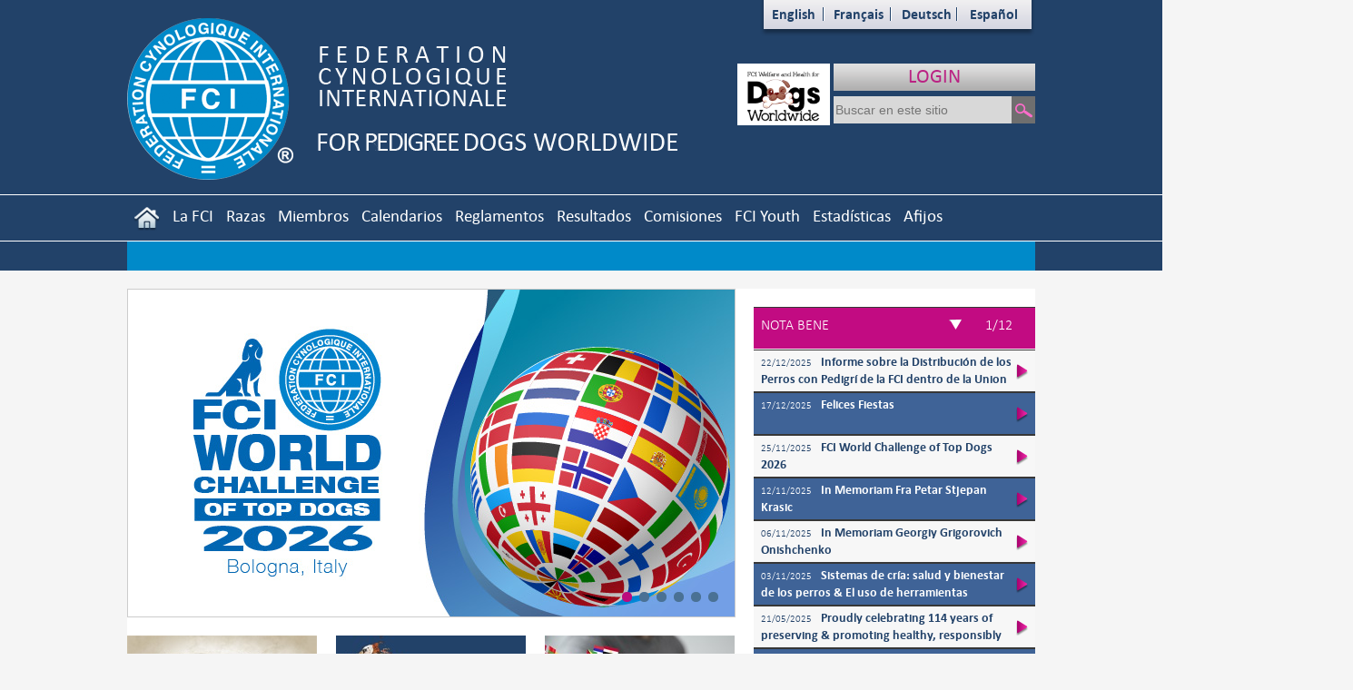

--- FILE ---
content_type: text/html; charset=utf-8
request_url: https://www.fci.be/es/?lang=de
body_size: 88052
content:


<!DOCTYPE html>

<html xmlns="http://www.w3.org/1999/xhtml">
<head><meta http-equiv="Content-Type" content="text/html; charset=utf-8" /><link href="/css/StyleSheet.min.css?ver=1.30" rel="stylesheet" /><link href="/css/font-awesome-4.7.0/css/font-awesome.min.css" rel="stylesheet" />

    <script src="/js/jquery-1.11.1.min.js"></script>
    <script src="/js/jquery.mousewheel-3.0.6.pack.js"></script>
    <link href="/css/bootstrap.min.css" rel="stylesheet" />
    <script src="/js/bootstrap.min.js"></script>
    <link href="/css/select2/css/select2.min.css" rel="stylesheet" />
    <script src="/css/select2/js/select2.full.min.js"></script>
    <title>
	Fédération Cynologique Internationale
</title>
    <script type="text/javascript" src="/js/jquery.carousel.min.js"></script>
    <script type="text/javascript">
        $(function () {
            var jCarousel = $('.box-carousel > .box-content'),
                jItems = jCarousel.find('li');
            if (jItems.length > 1) {
                jCarousel.carousel({
                    pagination: true,
                    autoSlide: true,
                    firstSlideInterval: 5000,
                    autoSlideInterval: 5000,
                    nextBtn: "",
                    prevBtn: ""
                });
            };

            //			$("div.box-content").carousel();
        });
    </script>
</head>
<body>
    <div id="fb-root"></div>
    <script>(function (d, s, id) {
            var js, fjs = d.getElementsByTagName(s)[0];
            if (d.getElementById(id)) return;
            js = d.createElement(s); js.id = id;
            js.src = "//connect.facebook.net/fr_FR/sdk.js#xfbml=1&version=v2.4";
            fjs.parentNode.insertBefore(js, fjs);
        }(document, 'script', 'facebook-jssdk'));</script>



    <div class="modal fade" id="myModal">
        <div class="modal-dialog">
            <div class="modal-content contenu" style="padding: 0px">
                <div class="modal-header">
                    <button type="button" class="close" data-dismiss="modal">
                        <span aria-hidden="true">&times;</span><span
                            class="sr-only">Close</span></button>
                    <h3 class="modal-title">
                        </h3>
                </div>
                <div class="modal-body">
                    <div class="chapeau">
                        
                    </div>
                    <div class="body">
                        
                    </div>
                </div>
                <div class="modal-footer">
                    <button type="button" class="btn btn-primary" data-dismiss="modal">
                        Cerrar</button>
                </div>
            </div>
            <!-- /.modal-content -->
        </div>
        <!-- /.modal-dialog -->
    </div>
    <!-- /.modal -->
    <form method="post" action="./?lang=de" id="form1">
<div class="aspNetHidden">
<input type="hidden" name="__EVENTTARGET" id="__EVENTTARGET" value="" />
<input type="hidden" name="__EVENTARGUMENT" id="__EVENTARGUMENT" value="" />
<input type="hidden" name="__VIEWSTATE" id="__VIEWSTATE" value="mYghtbP+oujYoE7cD+ysDoJjRhmcefBkogZprFtqa/1a6GK997JWfDcAqBfR5JminSqCnmwquFBIzyQckUDr00FJsvW6SSDq+tfW4FdttXi4Au1zSTvjOmCrR0zUayU+3ui+qN2o2nNnxti8ItnhtcOhSB9cZZwJJ5joP99+jF7EB/4djgGUo/qSY/Bj+jrewhEyJ2d/ZJnW8daq8V4sVv6KrOzzg5baeg+k0r5xNE/7n67TVcZk7FbifTyNXDKqjdBwmiC/kUIh4ZzN138n3fbjAoVTsAUyT+g6IqSNnLsqCm7E6Suwg8b0paOcv2jswXaEYb1vatTecN6W9PRXxkVWaX3SoyDqvUDZUUvLJKK/c0Pw+zxWIkCAOSH80lRRyBDG0/rduolJ9lzfDiE/[base64]/ruTHAmq1sjUXlOPpX1w/K9xI+d4aWz6cjQibLiD436wN8l+TqbrFvyaro5vQvIL1fvIkpISxxG+IK3uUhI00/8XkOfz10xBM+cSe4rk4mPtl21+RohY6tiGj1D1CfYXRszfU+pb51PjpTcrRA4PwY2YBXkySXGb/C6youXmozVk2zH99m2XdAtQWjk9bm5wuZ+G48NY7zFjaiOIANawsSN04qVOkgxmGVS0ee8pvOlzHGGgtYYS/6TaCUgPBB0B19w8EWeii8T0eOLl5/d/F7pKJH8JXyWclODlU99nefEtgZhrttoT1OUPHsDOzCA529ZRg01Q5c8xZ+Zy6LR4x+JC/lLpML7NE/ipcNJbhBMQ0awFFe21p9qkv7/X+QLr7bDEXjE9hm3BFUhAAMZdeK61esAn889FNcZvq4Z1G+2Y69ufRYLwSU+qMJQmxN+4DohqBDvu1C893Y4un0gwtSC+H/V5SYeGcih4eQGimjfP087A3MTAYQQBBcFKIvMaWt1Tr/xVlvVXeog3MVQpDrfqaqkrhrrNjHdqekSfKTIIQSJgccmMs4JUgKZBlL1vTDTl6OraD04Z53MOxuB/tkMwcORwEd9TpZ6mhCv/r5tpiW6W/Zk5bBe2Lw4yuw7394EVd7BVpCGIlaThbBhqGrngDy+2NUe44Dq1cz6aWYFEwhQiKT/ExZu4ARQMjcwxa1bRg8gVf+fK5v+E/isLlPMGsaOK0gst6/H4M8XK3C18GvDFanbB6B/icRKHhWZNAsjUZ37jTQaZkqQm2FCMXzXSCIRXwJYvhGOts2dMYX2fCg/MIyjxMenuvu0wQIc/HPWKgQvDJDRPrypsmsUYxGnxoqpqk6QJIxnFnHqyytwIv77fSk1jCDuw0de0+30jdP2a0Xuy9Z8TAHB5pCjSda62VPP//f18ROq/+W3xnErkhSVy9iULSWzSp4AfY37dIxMqc5WFz/x5m6ArIThhvw/Ur6gxFr6bv6KNrvvz6mbfmRw+5h5Noeq3q8HOF/6DF0Zso6i/A0F6g+J4M8RcsaQ/JPfsZZddzj1wzs6yFoslSS1wZVYuYOfnzzK4sesgq7EldDdS8tP1DC2WncnuaDWyIUnDRVWQkplcryeLBwzYmkEJCfsN0AZxViM8jTRaLoShyR2drJrcwNRSUDU5lHITQUztRGZrFzHVfDVw2iqwVdq8Eb4AZgtZdxMqzbVwof1xC85yZ6/es732p2CF+YyzDJZv2l3HJ7eqP1IjIQuhRx9t++ZtTFJEzLttDrg3c2d+5nTYDAlyx2WDL/97C6ek+pqYFS7PFDUZbt29ZL2kOe1utdnU+/OJCar/dV1uSO1bDsRX2m678SP3Q2om6OfWAZlBxfI1zj+by2A+hHNCjis7eFP6SR+jNNEG4Rp4bf35mVYoFYxuuK0CTEqaYLNcUFaE6ldbu/ZaLbvuFSa1v7ynYMOoAheKLFGuLdzLX8Q8YvI2Q/pvLAOc3wF/iE3bej1BIVsnULdk8SCo6D2ALvYlYlUb4AELVIFEGLr/Jf3IORmAt8ty11w9RMluW+oL8p4pAXp8+RK1XaN53ksDF/gYYqW7K3KepZqY5295t9OMdGgnSLbBt019NB1qQEi9QQ/[base64]/zTu66h1ZAzfHgOaWSJcbnR2UpT6KmO4yxCiXnFvAYnmOtZQLl+d4vZr88k5eJMFLb8KJlDApD6/PfSz6/1JghHYjoj40JhkG5zCzvUiVMJ56oa/48gEKofRHlelFfvxUkzAvZlHaeLy4rVVcK3Te0vJMDRx8g7aF2X2/[base64]/FvWOw0U7SgNI2exEpjf+mXe8yUlPBatqOi+qENlSmwqzSu4MErRHqSdKn18BcyfI3bfY8bhxWQBTtGsqxVX4j+de72EIJ/R+GofNAJH2yjsPsfpgrUEaebtw6z3ibedI+wYzgtOJURCUvkpvZuFp9puFsOrlotO74tEwCIrYmy/c7LjbPmnmbYBJXUlpRJElDT4b0k+0i/VEnVO4c68dozLHRLFG09hXWOyJkOvdB3M4BQL//DzeE7kaF7eWpC0+Ouug45w9uoKaXl7hGk70HhPYlCAiNlCUopjtZ/RKTIX4bbOMfinaeU7UQrCOXcDXwACUee8oHL8e0scEI9pDTP5YWlJ+BG1SM+NXvqs6BxeEy41Pn6CygLkqVHjDFMe2w39USLMoLAX+ANkdkiJCPl2iDiGV0UBxC72uCbvrmrsozCOAS6CcZABuXnLMrDn8MZnWI3AfInS/MMR009jI0JlV7To6tHgpGmJd65L9bOBpt9Up/KVmYaAzroxxnBLDw+/2g3dIq2mRYoJF6rY0XyRa7uNoffIWR3x0k976NBUPQ+6AIX2YH7mvKbyprKXEUrr8ejHHMcpvUW4rzK/bjj5rIj62WubDFSOqersbl3/2jfkD0kg9v7rPcJKw6msRBSE0xIToiA42D1RNonCucKSBHBM3ItNVjgUI8etDc7IlLVc2JBLj94h0N+NpyK6n9RAS6/f9YJuHprOGCLfxPG2GGqUqADhCX9okpmn2ek/p0/DUIImuhm+k1qginW1IfgT6glMpYx21GLqn0HYLEcdP466sqYe0DeTygDNF85t1NfvCIwqqAT4BKqdFuSjYT9zdz3poLXVi1QAP7bkTkp3xA0Ny/Q+eQsd+2Z0q2sVSlkgRDpQjh8n6zYEIuj+iV5XrB6bxFTlj0H8LGWdtj6g58yKWPln6cKg/XNyU5hJIYvsPHTXQfjMVxBAAOVAY18c7KXIHaXwjKDvFkCZk6hVSwNUNvYgzlUCm7AlNuPIvtnMS6EZbfXhqJX12bKgbuC7j+SN8UYfmZFFQjS4AsZ+uj8h6usJzfnKFZH7oAGuYtQvYR98PVMR398/LlfEnrN/ZryDeItL06GCB2x6EMgZKdIwmVLiQVfGou1iExsogEd82iErk2lIDeWBKQN0QiU8D2EY+fjM5aXcxuKlUOo7mIwyeYPaAA1yDlSYL2Ht9zjVoHrUTXAtjO3T/0gyvlXRVZnr0TECV2tt2+D3TIzKVusA4EFgbOirbJ15aKZ4Cc7bAK7Jlacw008ONhsQA8+RfbcBMzeguEwLXAS6Uzk92k9CdA32SDH4p7I9Y01xNqPUPqorEqSansiEGsH4OjUvHnpincD1bkhFa5y5qNuJHZLj7SgKwZTQdKhh1YZFSFrFwQHv9TqZ2FY90Q/7GJJ7/D1dpv0mdXFbeqanAP5WJizh/RZyjYIjhRCQLXeXS2WvTDQnTohK555UrImoeLYKh5SuDGmRZiN6q/abNrAeA2MH7FIoLHXsgKxWRqC2s2bveTwwa70878hAQu2qU7acGayhiez4FQMmb7Rtv66bp5lRHbRYYiWMNBcvVUNz6qz10lLCQJ5EbrNuHtPcqX4bSL9I8O1WWpLAsM0PcLw3L6BamDW+sxfL/GzSjmnEkSlPmnNg7T/nnImTHQOwO+7C/u3sVpHD0FRUrDK9PHKhsoSqSsu78ZrbBmta1g6SH3ryG5VfuOZ51x4xI5MV2YscBJjZjn+8GJLA+XqKxopu8SQTemlqwolPwueZ5SwIgM3fsG4Iyiaj2SC2U/1u4NQILbYYYk1VkLUO3OMC7eQraDsI2pSg4EKwUolWuqSwPafOqqBVVZdukHDjEzNE3HAn4UtQukZDhQhS0olrzd9EcWEjJBzUtO37OHwWXFCvXNczJbW4+qf20ZPyen/Drwoc/3Se24WCuofYlTXgRVHef4h5WaRUqU5dIxodLDTwMMUorOP9DjQKZdh2H5gMP6/bSd9HNE/WjJ/5IHUqcL38VTuW0yVEHzI6R5tAjvjudNgxnzuowIo+8L/23LRr81MvFOJMjkwZ+686QGxmvauFqMkVTRrWfeMRic7DbVfvTDRfhyo1SsawNWudklFl0JaBqphLVRZpjutm9L+Mb1DGiTyvWHtPToIbAgnr85q4GucZ/QAz99DBPOpiuTwuA0ZPmni6oJjwj0jQKOJYwIPrNs5DgKFdVZ909vHFIArYOEIB2HigXUp9NJY/rF7lE18/iNS634coBY8vAvOFkNF9/v0xcPVID4r2fJTn2k6XTBtOYdXb6Lvb6jdZSCdvOvJqlRrCryplQJIoxU6XY0MCLZFNht65XDbf0xP/cWqxRCl72EvZzSG0xATkG458z6J98I6hkSOY66qBnqhSgbwAV7avsrcbA0xJFRJRL6K1K5/OL0Czg8FLbxtQ+6bLtvM4jnaWqVj7gpKdbXxGMpqXZPgy3b12ZgdyjmnzI/jxlfOuCbhiznjcDq/vQPsGxAtPb7ROI4XTOfP9TLnJxsY5ByHiKpIwGB8dE4Q9bQglEsOtLJYEUsROFXcaSXVQzJVfBaDw2wbYYmXwdgBtVd3rZ6maUUqitRrBgdbExE/n8q6TNnacx9NSJnMj/S+EsG4xuJLNH2wnIYIhXi3Ygng4D60P+6XTEaydNU4iHT6J/GYQaQS41a6K8TGagHjlOJEKz2bAnOP3obunOe8E+2Jk17V5t0CGIRyTDig7KnsqVD4uxw2rzdW8RddfZ9S61RZ/WRqm0Hg3XGKrFuM9hDA1qYbl3IItMZ+6sz/TJAk6Iw3jjS3liQVCZSqHHOH8PByArdhyMMbgCxlBkMmGR1wk3rODzrRm7mifp+yJEiEBsbDcoZO5NgcsG9qZHFBLJsDx79PAOPAY5YnXgLT8OSn27RAnP8mf99wuM0GMtbzKdEhOxtY3Ds5nV1/KFBulQ8pX3y8Du8x4vOIAT4v+vIlm78HDNCF7x2BInhMqGCPGIYQQRlE3QFvBg6ZU0p5RV3ySIYONUuJUaEHM4Y9+BWXQ2KGeLdFkJ74Zz3fvc09EARGJSizpZwVqd4I7YOoKtKQ8wACOuOrUhVC1CZupyJ8Qgfp7VRotKvdKrjd30MbF/386uNeDu5Cd7IQCNEVyBRIugbm1Ovo2msGk7pfKXg4GCRo02iZr/mjDCmecv73JyBSiJkCpMoBd8qWntU3UEcYH3uH7foT+MnFL3WUWmdB8eA12ibQfub5CI5jwNwBu3sJwGb088x9Dtxdc3QU91ovFo6LRSrsYDRG855MxDJe2EmRs+lePcSvmWzo5GHzVcOkfaFa8w+jl0U3NrGt/JfSJZmXu7jdoL5z+yy13CNOrlLYGfTPwZQVk9zzd5VdeboZdU4jjdJQ3JTKeNpQQcjAGtje7aHpzjkiGpy+q3D9AymQ2ULwErEA75XKDsmqJmqSb6/zl/ISNpYC51pGTy/rriYwUrFY7d0esUSQu8kmavumJadcbem49Oc7P+Q7dDy9SxWDRFEUfi5mkVtlz+Rk11fuepw6+1Iz5dcMbGMJZDzhxVr3MUtWw7/Fgl0DBjQZtzfAh/TwWMJ5wf0a3lKRvBIxOHRGUFlNyEArNZ3ZxfydvTyS/rul8O04a3o9K9/njOwFwb1BYviyk5TlJEDURgatjouOmUdEHJ/Poeb4eSrSVAbLDc0O8lZxfN0RB++pVC9geCilVjHKRVD6NWn7oRiST3qsiKXoizHGXbrrhAQjyx7qGR25pZ/B2fTEDNnWr7yooOK+b/u38zl1fQ/trdjabdEyUd2hQ25g33++KkvN4vDZBvVi2inaWGTEwkWAKrw8xhTMsTYaluFk7unBT/[base64]/jZHr9qcUcdPpMQsp8pb0d0aaMbo400Itn2oKvDTKZMuyOiiROrzFaK6VtDqqW8uzrt5Qx0ktxUxSmB3fKDjbpPGzfuG08Tpg2ij5N/kuEXsTz7bdBh2Na/hw/u99U/OuL301XVeb0P52/C8Gms++vRwgF1eqOGkeVF0bibNtF2SY/pcmGewsg4faOCAlhLKkuRSI7MGE4WPQU3G3uPIO7/wINz5f+yBIYfEWCVIqGmEOwUgVP5Gf5/h0g9xiczDnzU5dQ3ttbTZyrYJ/ISdlS6xqw+KYTiuZAQLZiXAIP8CO3IFcqFL+NkC8vxGoVqHDi92U43WJrf4XJv8LXrFvLPbzNQxo2Oe1lPLebRhO8rveYn6ScjGEaQoNzwwXZVb7FcsPN8SZaVndzJT1RQFI032Y52bsRblhwGf4BrHjHU22aEJ6HkBju4oO6yyc/wrq2GjrCA7pxsgIPiaxRh4AD9AinFTdcwVPd761XCpU2YbcbUm2hL7kytCrFc4v14P8WKuyH0B3qkLVhA7YvjmhWhXeRPf0IntoEysybLXodH/PwhOZJdMC1UHoRoMZfG82plDKseKrEp0CwKXbNVAAtds+AoKqGl5Duc89TTQx2SalX20yaovDoL8yiIhFRuI0SBp8bWMfxw/qPb1nvHi9e3GRBd0+LsQMxgttkJhbB6ALEKD7GtlEjne38INrvv1S4JipxK75OMP7yxmj7XWlVJ5fb4LD2ZL7ZNuR3kqrsA297Mn5oBE9MB4GHcHf37JYwKtHyDV0w9ijpOS8UhPC58wZudkxmGtsNxEFvHEKayfvtcl91wotIVZsHWrqrBju8oh84/QguaUmrRlu8L2RxGzmbdSQLWQ7NZ+qVsQIF1l5pmWtIN90kn/oESmdMxBa38dlJVqk3e59XTQFMENW3Tmj7jo54BBMeXkBzQqEVhyg1qhKW7Rg7br+d4HHBh4mKToCSvs/HfhhIrJjrfmbpQjKeSGgci32VlEah118RdViu1AA5D69Sb4gFMzL85e+/5FzqxIRhdTUtimf85rNu8MmVYr6GU/sBbw24ntqddO0ITsqyDpYwls1ld8dyBz0gPLVGR/l1vQXRBqqM8Fc5gSoFYQZygXZdXDau+FsWlPff52tS7/+4XwxtdwCWORY6gCWTHssZNUtPnoT35iIJYSrssYJBBTq3uKnYkRXz6ubELVTYdG8Ljj5TtXF+hr9o1ZicHmiXFEiy2nYrWRzVy8ateOnomvlhuhAEhnNgeC7cQvSyBowUjb9U7DKdRfVC4KT2TDJ+VP+TbvsWBmUww2N3Shi1xpHaHFkUfq1ltVY+HeDPuZ/BNYoJJbCjMvcNko18vj/R4BALUd+W2cEAh5h5UQ1hBewJv8owRp/gy9tbVMESzF21I/k3NiiNRVlT7O1tXgdZutQ0GzzPZSvVu3VsrLt1XsSdJ7RULrRx6mJaSM16LWupZbaqN7nVDE9la8ME1D4xRrwCLKHtoezXqI9uDAvIG//b5XQA1MhDoXevg/w6WmtfvMUjwcRG/x9/WM8KdDUree3fvV2FJOmxfkh2r638H33sEEjAexwZC4wF9kF7rZ53iDOnwifotcBSphgpOAC+c64tKm7xZ6Qo9q8inPhWRyo8F6gXMjUOKzc9SioC/jE6NlgcLjgckvADwXf6SWZHVJohJQxYvlo+33bG91LpanycOrvoeKQ4ik4FbGyCOx+nY2MN9W6QZDYBIko+hB16PS5Ri4XJku/RmJ7izUgLNFPImHH/A2hDhwBjAc+9lYoIAUvZbCgZlFcNLwr7dtARHXynFWb3+qoJGRBc4CJ0T5K+kWGpiAqq+vn5OsuL1vlfuquQr5rsAqxcAZQAAuoenkYLzMdhPX3e/mkf6LlXutwOjUZyBUh+waCAN/+aTmrDEjkTcWznFzHoRg2cGgtV8UQNDOf9TImUY5ZZwMhVxIwTkgTGsHaEcZfO8zED2yM6jkYhdYY9XNcIGjzMq1powjDsw2jhMv6sDsfQv3jBBDfG1hYQNvAECxuwdYlNmx3GvBOVXt3lSBMLIKLZkpubDeWL8a86Js7Fi02eBrwjcsM2uZqGaEdRG/u/irneyWELgdbVXHxuDNjcnGNIZ9BCnZMuTeshuZZykATfV7w/RZArM/62XKRJ+ZhbKnos6OBMi5xwBtm+ka4MiLp8VNs2xpfrOG4WAu9AbYHHORLWvNmeJ9nUOJDkJhvLjHekYbn2g/nLouTujrf1+hyXqZuyMeoK8059Xsp0G/bSTk5SdtrfE90nFwh+JPLpnmYDCo7cccZe1WPfjewTI3HUHNNY0FVUzJ3WtNG2howmEW4drruaPdGqn/sJGXkijYZ/WLioStCU81K1ZKDGkFVTo3Ipg6eYO701a8rVuFxQ46C0xwa9a7Pakt8xX92Or31iWLuSJqwfVtO3/3oEHm+R4We1GgfRCTdk2uUE1TeMc1BkkEtxa3cyAmAOJMLVvyZfVJrjWwLmvWyG3HFlxCBDMJuha790t4cbKll8yOne9nQEW/Q98u/ttPE/za+Gqg1AfX2PTMRaEmK4LGoXmpFueVBVtyI7g8AagZv9n12h1O/ANNveyTl7rJ3XwM8PlfEe5qhc8ng2nYAAv6iEFz8ICLlrjXwae1frh6ZcSePJn4dYti3ES/sQmvFuDW3YCq9cxZIhxhVUimVx23S2oBmwudItr6TFC1RU3PgTcYXIShKTZ3HiM6RV7xgQAaTYhv2uSQhqSDFuUUgKxwyC0TgKIKQD8ilL//dqaCFJaqqZa4W/UbSFO2TqVbqGA129MyOnrsE8PbpCnyKjEV1jdY6fuLmv7//f3m62zMpuIKS3hxMfvqWKBK9Q+ZOgUzmYZz6cvgHq8PYYo9/stT8vy2jMoiRSAh9NcBcT/C3RKW7yn3RcQwcVbsJ03QxTuCWNwAcPUoAsK9QW66ZRuTUWNC1cqPMljX68znsS9jlmoLYVwmXlDK0KZ787fGRT9oFa/3QaUcrZMfi0NWzZUh3ohnCb07yQEWfNSPnAr1BSFv0vh7iw8vBu97SidB4nXBPBOMHuJKAso6a0ylljkUOjNR8Y/7dLyjkwFC+SY+VrP7qSJZg2aKUQb+j8wxaKrtcRkHxbhrl1SVEjHU2CowbCadSENWJ4ZnxtRuChZQH+jBmHXdWhuU3+jrTi7ZrObIHVKiz09JbF4TmW6pHuXL92/+1ekr7cA6jOnegPMUQUdgvf3Tdyll6IS5SS1WEfAb/[base64]/3BTUNBUnwvD6cw2nnO42NI1n5R0+MqDYVcTAl2VG6MdgbmzUvSEon7RJi+iBFeQ5ox0PiaagOZMDGf+a/JMq6q61qP1ja+RnZyKeQhA742PTlog9f6pEfxCeM3uz822RGWUteFEhKtF9LowQpoN6Zx1euuT/P8KyB8QJ+n+A6IEzPqUp2GeKj6tLdRbtgQu/9G//YsWX4jWmnY3qiFwjtY26mYWyI27JK0cxZ1sh0IZIVp4QZozqdpRgh1BvJuqSNhrqXVIiG9pB3//Dhbxk2FgZz8KZ0N1qWgSSonVNh8EDUUuIIQhpeKeXRmqpEcuiTiUZG6ze2CcOOzKtfinh3ZkK5Jz+8Y5n96NU2f4BJExucrXCN7egJwD6xSC/CnxOdlZ9TVJ/1ILF+RHoM6BDk58fpNtaOM0XU5A8egngDUaFAWnlFYxRcgPqRvKGyVWo/n9BlC0HN6L63rrFqryO8Wf/dcdw2f0rF8UE58SJf32Lj/Q8kDOSxjoEj/mi7ZlppdB9S/i5IvwUkpw71Wz1ov4bZoGQ5ReR+6AyOMfCYSQTAPRTD0GLUNvgnRX/6u6sIqpEyIdAamU1Rs9QOudmCp2lvNaHVgI5TOzvFfkCn8os+PZP0A/7ubjABzfJME2XHoOUIdx1uK72lxLBypSxoaTY6EADKiy5m6AikIu5KCJl7ASgInDL8ysr7sV9Vv40QiQQQ+NhNmFEF143ZwiT4ToSCb3HPJlUY466nD0U+qkhaQ1O7pdNZZhxK17HarboX3Bp6ZamsCNAwGhx+8X/438+YCph8ZEeF+o4vTeDIS+VA0UAGInbKAV5MTAq2le7K08Op2aSy3X11fnXXZgHR5alVMJtqzVM22eZnQsS6xjgAC31kU6bwjgMyc4o2/dnnisgKydYCQezLL6zhHY5/mEW4YmsZ2nRNZ4jeSUebD+ifeeGMJhxJls8D/rNDmgrdt0seT+A6Agci1pU9v/nxD+HQvtnzlLFNhchCk6no+B8BVLa9BG4dOVB6xBB2/82PNTP1SpGhpDsJadBGBYSXRW604JyxrcosIQGuFQT6LFUTFDk+IaTXE7dYbCbO7QkgVGxrVpIwj0fbBpLFh9rJlOWF9o7qNIL3bxreWK3qw3+uGjKfF0ZRrJJCJ6YnDa7PDpWAy9Ff5//QUykSLMXh/sAgXdYJg0Ct09dJ3jEqYkQ6uuwqUxizFhOpgMIR1RTupbe6KkVvTKFydKrOjp1bOrmu2lTO5uHVV4C6heW8ZEy/6Bdhfk6XI2CW2dRApv7VllpixaCdkpvOUub5sRXfZtV55R8mUTSxon3Z39hm+66gDxi0xar8m6e+7Qx8ACgc/CD3WETkgdQitV+OuSFtkDEENek9SZQNhAmM7y6DxuOi/j0/lNRt8HAiJasGax3XygtRIjgaMZVIhOnvxuMrPYPs0NDY3H35l0zicLPUeYpEkzpJMpjaFmwrV/AtvtlN/LjQ26wZjt+w9dN0RPzJkD+NFnRidam81CM5hCI+BLuYiv8Bi14XkvikEK9Oen506xdgsrQ6W1kMFvvqDMu57rsGyJi1Q5AHbGqH34/fI2eMkGbxhMxUIconHVHX9UwSd/YIL55/A4QGxZ+fiWSsuiRTLVKmUxlEf4m9CgPIfit83ej+4/smDQpR18fmRcSNO9ZBSo8/Zxz0TuqvolgIJ5UuMIeMq0Xyv2czCw/[base64]/zcYQXS7WjZyrkVvWT5kjo0LDqP4r35VU6uzZylN/0oK3U0dVZ5hpE4Nf56+bZllYRN6UJn7fE/yvUulbTjXwEr4RSTaGuR6Z5PYwQ8jK6KLwXGgsjt54o3xFMQhKraxCEAnGGZCBtRQ12GHVLkUkKFqDeziVVZXqVrJEOSk2jLJMt79gxU5qfk5AtW67miQiH40SpWPrKWMrXhv2WUtGexupYIZIcTY2hljlF+jAk/XOlZsrwp/Jfhs5+SSHeqGtNqCXVYIJhyX8Zq2MpEhvakgbYRjJTpVu9XQ2bR8M3rNd7dOUlJTtTgXnMw8RmBhfYgAXXVYmQarGc7jvRNQogFFHkTbBIKJIsPWZIql4FIVey/[base64]/FkRZ3X/0cY3XePOJBz9r205u9ZkvO+i57tldINyaARFLq1ncbwkm2uLBNrLe3IidlCXy4WPD1T396++DgWNo13k/c73YJtgK4wZUEFShCZO4QfOU7msIN5oqiNGz//GeJdEuK557ofvSjIA/PVQh+eeiGakARE8AiSSK/[base64]/SfzoVWvyP17HTKHwZ0OOlYAo/W1GFBwpmlT1pfhUhqArKmxwLxBcxv5bd9E+AKLxRTGsbQjoPVkCiqAG70kBc8NaSBZ8Nv/Eae25tvxWVItuOQoZHVivo0O+yKbMMISruHVzCYUAqMq9jPsxuDWn805pCipFbKpeI3dowtK7sVI1Y9Iq2mPPgO63ehwi2NYq0Y4yq6NwNe7KKd4/JpRGuxAjCAI6/K7PSrYAmhRxhkePUEjtGwcvpfrDsMWhyxtIDaow0qwq6abjqzeRsiooOq2ab/skvAC29nqAaOkSXOcODjq8JKiG2AngmHzovI4Sc2xBL8WkmK/HER9i0jeUD4CBCJGhOB/mTmST1mcEDm3DeVPyJzM/5W9RQuL/1v0bZeq3FiGq1pf1g6Os22iadnat1Qd2clVPf71Pio+0wUmORMNxlTcYUxLwWoGFOwP2e7/S4jscNRXlbQo47HsPUr1KVGOmfXkDoGxlCXfNSNXeDzetZm/gVL7WmJ6nea/YfEf4wLGuU9UXkEu2QbsaEV1F4HVP0o2qPM8F21NssnUGfRgrw2+r95xcGxKFI0wKjlHj5ECphvEjn8bw5uWzkS16MXUEThU5FOR0jeKuoRMY6meWLw+3ExgR9AAfK2vafnKBIsNpevGxG2m7YITRR1Z1DLuQoYFdjjU6cVbWZskfHsjjaosEHo/[base64]/KkQbwdKgTVzIPTVXDkf7+MVElvnjyvOae+pEdQSNsa8tYWbe1PSaLA10vnZdXJPC+ultI1naDdfalH6rVsjQNSgbXOM8FN2Ce6vBudhv/+mZ1xwtuAQwChQCrol0984KyHetyjDEw9OeaeBF1Td02i5z/PtPgRbd9H2/+WIr50xa72fuyaIhhQpDEHC7e/HZXOdLQsY+5THsQ6RyhPgAuCFaMTRNwQDUf2muJ1GH6IBbhPZ4p7h7l7Ih8nNtyhx3Ip5aK6YuESaOzsrrtitaOfouxrBg9AJaIM2plGaNFRbiRxC9vCMui/0ZyZuy8B+snWPrei/1DIBevRPJFMb8XFdOcfnkJoKi7s89mKZREC35pktzTB6OXrwMfZBrzSa1CDLg22JyAcJCxZY+DH3VDsBvfoS8sVZRSZIahxVloekqTL3gI/N7iwYtBZ5brEGKWyYHHsg21zpkFB+UlTWb2ILktum18qUxm/O1v84l4wAmNryym8L+lY/Vu4h3ABSFQE+wZ2I6OQGggzSP5gS+R6DyVyPyWMr+9j+Jju8T7BP2OVfKgiIPaKPYZBd+TZL0ywlXAo4zhWiZb26/Ere0tBgbaythL65ozoBi/Y3YeOYd8W+B90ZBpoFg4M1LPj/dSoe50Z0H0n8vh+uViu/5Ao3wWdHuqfGfBYL0ne80t8Y0NCX/[base64]/3ZPs9x2vKHFaDiIYghyEmUwQ/R8EnZp9EOHY9aBu0TGh1v7HIwQviA9EFtE+ffGz9hJ8/A109pE1wS8az493GDW7LIXV6OcyoTftkCQmFFC1SE4pLZ/NRgvGt39YqYTRv5Dx4ZpCPXMdSvnI8EwjfgTtY2v3Rc52ZzwwtsZZpA+GOfyQoW8dJlavHV3SWB7fNllo7AR/JUr6z9uKyAJC/B+RIDJW8AKijF1g/[base64]/0t/WAiNzAR2Shvq06iA2ZmeFBc+iLdsLK5B8nPRT9Vh/z9zXJBGDXHnHLv6f4TvasUZQIR4dpKfe4BwVt1CtRIKvQvG7V/b+UGc2AbjDl0B7mh9uPucq9EqYGLQLZzsK9EyMD8EmvXhRMfxsREGcm/uiU1zQPOsqAVffAUiOQqhZeW0I6qbJskSZOT/cTGbl6KAzswMUA7mAmrf7/kNbAwaR2ShEid9yvPDEQU5n1Y+kEEj/V9cTBXeSzZJDlslrC+2Hi5WZb3KyLfxYivyzjE8RroLZwJdf2hADdovYBqSsNzOJ7PrqKYFWthIygDoUGk/cDfOkYgsLTr" />
</div>

<script type="text/javascript">
//<![CDATA[
var theForm = document.forms['form1'];
if (!theForm) {
    theForm = document.form1;
}
function __doPostBack(eventTarget, eventArgument) {
    if (!theForm.onsubmit || (theForm.onsubmit() != false)) {
        theForm.__EVENTTARGET.value = eventTarget;
        theForm.__EVENTARGUMENT.value = eventArgument;
        theForm.submit();
    }
}
//]]>
</script>


<script src="/WebResource.axd?d=pynGkmcFUV13He1Qd6_TZKiXCFsOMUqRUimY5wsQPAi4G7oKCdul-zWhMTbYTIyshyCssNJgNVCswK8qSp8enw2&amp;t=638393294620000000" type="text/javascript"></script>


<script src="/ScriptResource.axd?d=yeSNAJTOPtPimTGCAo3LlVnwO9RefQhOp_9iiFv4s1-azYhOGdqRgbPM9lXgVpfILHJ_YZvppTC_Cehv1ClcWtnDBkp5Crjs8g5himpm8izDwpEcwxgk3tTfO2BSvTAv0&amp;t=51e37521" type="text/javascript"></script>
<script type="text/javascript">
//<![CDATA[
if (typeof(Sys) === 'undefined') throw new Error('ASP.NET Ajax client-side framework failed to load.');
//]]>
</script>

<script src="/ScriptResource.axd?d=DT3YJR8QaqV61-teuz0hgrANEIqg--FAbpPW7mHdjEdEKFb2yd9G1NsxC1GYszJu9ingYkjPjyKfDfVPfHgVkqa8tOm9jjtArdUWNb0WGPnHP9OMrq4SccYomOHH_XOwfuO6fVVpMnmggH_bksQ9fA2&amp;t=51e37521" type="text/javascript"></script>
<div class="aspNetHidden">

	<input type="hidden" name="__VIEWSTATEGENERATOR" id="__VIEWSTATEGENERATOR" value="CA0B0334" />
	<input type="hidden" name="__EVENTVALIDATION" id="__EVENTVALIDATION" value="tb926HSRf0foKRD74ZtME7Ry+S1l9+QVIwTuoZdEeTU6lm+SiwRbHKW8q5ILL9RX9W7Rg1ca94+0CoDwFkx19gHanxK3YfJXwTvBiBK8o9k9l5lA6TG9HuJVckxKqHFmz0I1uHvf2vi7YFnO3Q7Eya0lD4Z7DZw7HlZ63fZLmuIRkVpClXGh8t0FWbvxjAoX" />
</div>
        <div id="page">

            <div class="top">

                <div class="center">
                    <div class="logo">
                        <a id="LogoHyperLink" href="/es/"><img id="Image1" src="../Medias/Site/logo.png" /></a>
                    </div>
                    <div class="langue">
                        <ul>
                            <li>
                                <a id="ENHyperLink" href="/en/?lang=de">English</a></li>
                            <li>
                                <a id="FRHyperLink" href="/fr/?lang=de">Français</a></li>
                            <li>
                                <a id="DEHyperLink" href="/de/?lang=de">Deutsch</a></li>
                            <li>
                                <a id="ESHyperLink" href="/es/?lang=de">Español</a></li>
                        </ul>
                    </div>
                    <div class="ncoaccess">
                        <a id="NCOHyperLink" href="/es/nco/">LOGIN</a>

                    </div>
					<div class="welfare"><a href="https://www.petdoginfo.com" target=_blank> <img id="welfare" width="102px" height="68px" src="/Medias/Site/fci-welfare-logo-white-150.png"></a></div>
                    
                    <div class="facebook">
                        <div class="fb-page" data-href="https://www.facebook.com/fci4pedigreedogs"
                            data-small-header="true" data-adapt-container-width="false" data-hide-cover="false"
                            data-show-facepile="false" data-show-posts="false">
                            <div class="fb-xfbml-parse-ignore">
                                <blockquote cite="https://www.facebook.com/fci4pedigreedogs">
                                    <a
                                        href="https://www.facebook.com/fci4pedigreedogs">FCI - Federation
										Cynologique Internationale</a>
                                </blockquote>
                            </div>
                        </div>
                    </div>
                    <div class="search">
                        <div id="Panel1" onkeypress="javascript:return WebForm_FireDefaultButton(event, &#39;SearchImageButton&#39;)">
	
                            <input name="ctl00$SearchTextBox" type="text" id="SearchTextBox" placeholder="Buscar en este sitio" />
                            <input type="image" name="ctl00$SearchImageButton" id="SearchImageButton" src="../Medias/Site/search.png" />
                        
</div>
                    </div>
                    <div class="menu">
                        <ul>
                            <li>
                                <a id="AccueilHyperLink" href="/es/"><img src="/Medias/Site/home.png" /></a>
                            </li>
                            <li>
                                <a id="LaFciHyperLink" href="/es/Presentacion-de-nuestra-organizacion-4.html">La FCI</a>
                                <div class="panel lafci">
                                    
                                            <table>
                                        
                                            <tr>
                                                <td>
                                                    <a id="LaFciRepeater_HyperLink14_0" href="/es/Presentacion-de-nuestra-organizacion-4.html">Presentación </a>
                                                </td>
                                            </tr>
                                        
                                            <tr>
                                                <td>
                                                    <a id="LaFciRepeater_HyperLink14_1" href="/es/Estructura-de-la-FCI-2.html">Estructura</a>
                                                </td>
                                            </tr>
                                        
                                            <tr>
                                                <td>
                                                    <a id="LaFciRepeater_HyperLink14_2" href="/es/Historia-de-la-FCI-1.html">Historia</a>
                                                </td>
                                            </tr>
                                        
                                            <tr>
                                                <td>
                                                    <a id="LaFciRepeater_HyperLink14_3" href="/es/Actividades-principales-del-Secretaria-de-la-FCI-3.html">Actividades  </a>
                                                </td>
                                            </tr>
                                        
                                            <tr>
                                                <td>
                                                    <a id="LaFciRepeater_HyperLink14_4" href="/es/Comite-General-de-la-FCI-6868.html">Comité General</a>
                                                </td>
                                            </tr>
                                        
                                            <tr>
                                                <td>
                                                    <a id="LaFciRepeater_HyperLink14_5" href="/es/Presidente-y-Miembros-de-Honor-de-la-FCI-56.html">Miembros de Honor</a>
                                                </td>
                                            </tr>
                                        
                                            <tr>
                                                <td>
                                                    <a id="LaFciRepeater_HyperLink14_6" href="/es/FCI-Standards-Commission-6872.html">Standards Commission</a>
                                                </td>
                                            </tr>
                                        
                                            <tr>
                                                <td>
                                                    <a id="LaFciRepeater_HyperLink14_7" href="/es/FCI-Scientific-Commission-6873.html">Scientific Commission</a>
                                                </td>
                                            </tr>
                                        </table>
                                    <div class="picture"></div>
                                </div>
                            </li>
                            <li>
                                <a id="NomenclatureHyperLink" href="/es/Nomenclature/">Razas</a>
                                <div class="panel nomenclature">
                                    <table>
                                        <tr>
                                            <td>
                                                <a id="HyperLink1" href="../Nomenclature/races.aspx">Buscar una raza</a>
                                            </td>
                                        </tr>
                                        <tr>
                                            <td>
                                                <a id="HyperLink3" href="../Nomenclature/Default.aspx">Razas reconocidas a título definitivo</a>
                                            </td>
                                        </tr>

                                        <tr>
                                            <td>
                                                <a id="HyperLink6" href="../nomenclature/provisoire.aspx">Razas reconocidas a título provisional</a>
                                            </td>
                                        </tr>
                                        <tr>
                                            <td>
                                                <a id="HyperLink8" href="../nomenclature/varietes.aspx">Razas, variedades y otorgamiento del CACIB</a>
                                            </td>
                                        </tr>
                                        <tr>
                                            <td>
                                                <a id="HyperLink81" href="../nomenclature/docs/SCI-REG-CRO-RAC-VAR.pdf">Razas, variedades y cruzamientos</a>
                                            </td>
                                        </tr>
                                        <tr>
                                            <td>
                                                <a id="HyperLink10" href="../nomenclature/docs/STD-LIS-CTR-RNS.pdf">Razas no sometidas a una prueba de trabajo y clase Trabajo</a>
                                            </td>
                                        </tr>
                                        <tr>
                                            <td>
                                                <a id="HyperLink2" href="../Nomenclature/Education.aspx">Formación específica por raza</a>
                                            </td>
                                        </tr>
                                        <tr>
                                            <td>
                                                <a id="HyperLink66" href="../nomenclature/docs/JUG-BSI-en.pdf">Breed Specific Instructions (BSI) regarding exaggerations in pedigree dogs</a>
                                            </td>
                                        </tr>
                                        <tr>
                                            <td>
                                                <a id="HyperLink15" href="/Medias/STD-ANA-es-.jpg">Rasgos anatómicos</a>
                                            </td>
                                        </tr>
                                        <tr>
                                            <td>
                                                <a id="HyperLink7" href="../nomenclature/publication.aspx">Estándares publicados en los últimos 6 meses</a>
                                            </td>
                                        </tr>
                                    </table>
                                    <div class="picture"></div>
                                </div>
                            </li>
                            <li>
                                <a id="MembresHyperLink" href="/es/members/">Miembros</a>
                            </li>
                            <li>
                                <a id="CalendriersHyperLink" href="/es/schedules/">Calendarios</a>
                                <div class="panel calendrier">
                                    <table>
                                        <tr>
                                            <td>
                                                <a id="HyperLink4" href="../schedules/default.aspx">Exposiciones</a>
                                            </td>
                                        </tr>
                                        <tr>
                                            <td>
                                                <a id="HyperLink5" href="../schedules/championships.aspx">Campeonatos</a>
                                            </td>
                                        </tr>

                                        <tr>
                                            <td>
                                                <a id="HyperLink9" href="../schedules/CACIL.aspx">Carreras & Cacerías</a>
                                            </td>
                                        </tr>
                                    </table>
                                    <div class="picture"></div>
                                </div>
                            </li>
                            <li>
                                <a id="ReglementsHyperLink" href="/es/Estatutos-de-la-FCI-39.html">Reglamentos</a>
                                <div class="panel reglements">
                                    
                                            <table>
                                        
                                            <tr>
                                                <td>
                                                    <a id="ReglementsRepeater_HyperLink14_0" href="/es/Estatutos-de-la-FCI-39.html">Estatutos</a>
                                                </td>
                                            </tr>
                                        
                                            <tr>
                                                <td>
                                                    <a id="ReglementsRepeater_HyperLink14_1" href="/es/Reglamento-interno-de-la-FCI-4774.html">Reglamento interno</a>
                                                </td>
                                            </tr>
                                        
                                            <tr>
                                                <td>
                                                    <a id="ReglementsRepeater_HyperLink14_2" href="/es/Campeonato-internacional-de-la-FCI-41.html">Campeonato internacional</a>
                                                </td>
                                            </tr>
                                        
                                            <tr>
                                                <td>
                                                    <a id="ReglementsRepeater_HyperLink14_3" href="/es/Cria-42.html">Cría</a>
                                                </td>
                                            </tr>
                                        
                                            <tr>
                                                <td>
                                                    <a id="ReglementsRepeater_HyperLink14_4" href="/es/Exposiciones-43.html">Exposiciones</a>
                                                </td>
                                            </tr>
                                        
                                            <tr>
                                                <td>
                                                    <a id="ReglementsRepeater_HyperLink14_5" href="/es/Dopaje-84.html">Dopaje</a>
                                                </td>
                                            </tr>
                                        
                                            <tr>
                                                <td>
                                                    <a id="ReglementsRepeater_HyperLink14_6" href="/es/Jueces-de-exposiciones-44.html">Jueces de exposiciones</a>
                                                </td>
                                            </tr>
                                        
                                            <tr>
                                                <td>
                                                    <a id="ReglementsRepeater_HyperLink14_7" href="/es/Junior-Handling-105.html">Junior Handling</a>
                                                </td>
                                            </tr>
                                        
                                            <tr>
                                                <td>
                                                    <a id="ReglementsRepeater_HyperLink14_8" href="/es/Agility-45.html">Agility</a>
                                                </td>
                                            </tr>
                                        
                                            <tr>
                                                <td>
                                                    <a id="ReglementsRepeater_HyperLink14_9" href="/es/Obedience-46.html">Obedience</a>
                                                </td>
                                            </tr>
                                        
                                            <tr>
                                                <td>
                                                    <a id="ReglementsRepeater_HyperLink14_10" href="/es/Perros-de-Utilidad-58.html">Perros de Utilidad</a>
                                                </td>
                                            </tr>
                                        
                                            <tr>
                                                <td>
                                                    <a id="ReglementsRepeater_HyperLink14_11" href="/es/Mondioring-3500.html">Mondioring</a>
                                                </td>
                                            </tr>
                                        
                                            <tr>
                                                <td>
                                                    <a id="ReglementsRepeater_HyperLink14_12" href="/es/Perros-de-Rescate-59.html">Perros de Rescate</a>
                                                </td>
                                            </tr>
                                        
                                            <tr>
                                                <td>
                                                    <a id="ReglementsRepeater_HyperLink14_13" href="/es/Perros-de-Rebano-60.html">Perros de Rebaño</a>
                                                </td>
                                            </tr>
                                        
                                            <tr>
                                                <td>
                                                    <a id="ReglementsRepeater_HyperLink14_14" href="/es/Perros-de-Madriguera-61.html">Perros de Madriguera</a>
                                                </td>
                                            </tr>
                                        
                                            <tr>
                                                <td>
                                                    <a id="ReglementsRepeater_HyperLink14_15" href="/es/Perros-de-Trineo-63.html">Perros de Trineo</a>
                                                </td>
                                            </tr>
                                        
                                            <tr>
                                                <td>
                                                    <a id="ReglementsRepeater_HyperLink14_16" href="/es/Sabuesos-del-6-Grupo-64.html">Sabuesos</a>
                                                </td>
                                            </tr>
                                        
                                            <tr>
                                                <td>
                                                    <a id="ReglementsRepeater_HyperLink14_17" href="/es/Perros-de-Muestra-Continentales-65.html">Muestra Continentales</a>
                                                </td>
                                            </tr>
                                        
                                            <tr>
                                                <td>
                                                    <a id="ReglementsRepeater_HyperLink14_18" href="/es/Perros-de-Muestra-Britanicos-66.html">Muestra Británicos</a>
                                                </td>
                                            </tr>
                                        
                                            <tr>
                                                <td>
                                                    <a id="ReglementsRepeater_HyperLink14_19" href="/es/Perros-Cobradores-67.html">Cobradores</a>
                                                </td>
                                            </tr>
                                        
                                            <tr>
                                                <td>
                                                    <a id="ReglementsRepeater_HyperLink14_20" href="/es/Spaniels-68.html">Spaniels</a>
                                                </td>
                                            </tr>
                                        
                                            <tr>
                                                <td>
                                                    <a id="ReglementsRepeater_HyperLink14_21" href="/es/Carreras-coursing-de-Galgos-69.html">Galgos</a>
                                                </td>
                                            </tr>
                                        
                                            <tr>
                                                <td>
                                                    <a id="ReglementsRepeater_HyperLink14_22" href="/es/Flyball-70.html">Flyball</a>
                                                </td>
                                            </tr>
                                        
                                            <tr>
                                                <td>
                                                    <a id="ReglementsRepeater_HyperLink14_23" href="/es/Dog-Dancing-1352.html">Dog Dancing</a>
                                                </td>
                                            </tr>
                                        
                                            <tr>
                                                <td>
                                                    <a id="ReglementsRepeater_HyperLink14_24" href="/es/Grooming-3545.html">Grooming</a>
                                                </td>
                                            </tr>
                                        
                                            <tr>
                                                <td>
                                                    <a id="ReglementsRepeater_HyperLink14_25" href="/es/Rally-Obedience-4746.html">Rally Obedience</a>
                                                </td>
                                            </tr>
                                        
                                            <tr>
                                                <td>
                                                    <a id="ReglementsRepeater_HyperLink14_26" href="/es/Busqueda-de-Trufas-6866.html">Búsqueda de Trufas</a>
                                                </td>
                                            </tr>
                                        
                                            <tr>
                                                <td>
                                                    <a id="ReglementsRepeater_HyperLink14_27" href="/es/Trabajo-en-Agua-6870.html">Trabajo en Agua</a>
                                                </td>
                                            </tr>
                                        </table>
                                    <div class="picture"></div>
                                </div>
                            </li>
                            <li>
                                <a id="ResultatsHyperLink" href="/es/results/ResultsHome.aspx">Resultados</a>
                                
                            </li>
                            <li>
                                <a id="CommissionsHyperLink" href="/es/Nuestras-comisiones-118.html">Comisiones</a>
                                <div class="panel commissions">
                                    
                                            <table>
                                        
                                            <tr>
                                                <td>
                                                    <a id="CommissionsRepeater_HyperLink14_0" href="/es/Nuestras-comisiones-118.html">Nuestras comisiones</a>
                                                </td>
                                            </tr>
                                        
                                            <tr>
                                                <td>
                                                    <a id="CommissionsRepeater_HyperLink14_1" href="/es/Comision-de-Estandares-de-la-FCI-72.html">Estándares</a>
                                                </td>
                                            </tr>
                                        
                                            <tr>
                                                <td>
                                                    <a id="CommissionsRepeater_HyperLink14_2" href="/es/Comision-Cientifica-de-la-FCI-71.html">Científica</a>
                                                </td>
                                            </tr>
                                        
                                            <tr>
                                                <td>
                                                    <a id="CommissionsRepeater_HyperLink14_3" href="/es/Comision-de-Obedience-de-la-FCI-73.html">Obedience</a>
                                                </td>
                                            </tr>
                                        
                                            <tr>
                                                <td>
                                                    <a id="CommissionsRepeater_HyperLink14_4" href="/es/Comision-de-la-FCI-para-Perros-de-Utilidad-75.html">Perros de Utilidad</a>
                                                </td>
                                            </tr>
                                        
                                            <tr>
                                                <td>
                                                    <a id="CommissionsRepeater_HyperLink14_5" href="/es/Comision-de-la-FCI-para-Perros-de-Rescate-74.html">Perros de Rescate</a>
                                                </td>
                                            </tr>
                                        
                                            <tr>
                                                <td>
                                                    <a id="CommissionsRepeater_HyperLink14_6" href="/es/Comision-de-la-FCI-para-el-Deporte-de-los-Galgos-CSS-3469.html">Deporte de los Galgos</a>
                                                </td>
                                            </tr>
                                        
                                            <tr>
                                                <td>
                                                    <a id="CommissionsRepeater_HyperLink14_7" href="/es/Comision-de-la-FCI-para-Perros-de-Rebano-1296.html">Perros de Rebaño</a>
                                                </td>
                                            </tr>
                                        
                                            <tr>
                                                <td>
                                                    <a id="CommissionsRepeater_HyperLink14_8" href="/es/Comision-de-Dog-Dancing-3588.html">Dog Dancing</a>
                                                </td>
                                            </tr>
                                        
                                            <tr>
                                                <td>
                                                    <a id="CommissionsRepeater_HyperLink14_9" href="/es/Comision-FCI-Youth-3604.html">FCI Youth</a>
                                                </td>
                                            </tr>
                                        
                                            <tr>
                                                <td>
                                                    <a id="CommissionsRepeater_HyperLink14_10" href="/es/Comision-de-Cria-de-la-FCI-4808.html">Cría</a>
                                                </td>
                                            </tr>
                                        
                                            <tr>
                                                <td>
                                                    <a id="CommissionsRepeater_HyperLink14_11" href="/es/Comision-para-Rally-Obedience-4815.html">Rally Obedience</a>
                                                </td>
                                            </tr>
                                        
                                            <tr>
                                                <td>
                                                    <a id="CommissionsRepeater_HyperLink14_12" href="/es/Comision-para-la-Formacion-y-las-Relaciones-Publicas-6875.html">Formación y Relaciones Públicas </a>
                                                </td>
                                            </tr>
                                        
                                            <tr>
                                                <td>
                                                    <a id="CommissionsRepeater_HyperLink14_13" href="/es/Comision-para-Perros-de-Trineo-6885.html">Perros de Trineo</a>
                                                </td>
                                            </tr>
                                        </table>
                                    <div class="picture"></div>
                                </div>
                            </li>
                            <li>
                                <a id="FciYouthHyperLink" href="/es/FCI-Youth-la-proxima-generacion-de-la-FCI-101.html">FCI Youth</a>
                                <div class="panel FCIYouth">
                                    
                                            <table>
                                        
                                            <tr>
                                                <td>
                                                    <a id="FciYouthRepeater_HyperLink14_0" href="/es/FCI-Youth-la-proxima-generacion-de-la-FCI-101.html">La próxima generación de la FCI</a>
                                                </td>
                                            </tr>
                                        
                                            <tr>
                                                <td>
                                                    <a id="FciYouthRepeater_HyperLink14_1" href="/es/FCI-Youth-Presentacion-115.html">Presentación </a>
                                                </td>
                                            </tr>
                                        
                                            <tr>
                                                <td>
                                                    <a id="FciYouthRepeater_HyperLink14_2" href="/es/FCI-Youth-Mision-Vision-y-Valores-114.html">Misión, Visión y Valores</a>
                                                </td>
                                            </tr>
                                        
                                            <tr>
                                                <td>
                                                    <a id="FciYouthRepeater_HyperLink14_3" href="/es/Miembros-fundadores-113.html">Miembros fundadores</a>
                                                </td>
                                            </tr>
                                        
                                            <tr>
                                                <td>
                                                    <a id="FciYouthRepeater_HyperLink14_4" href="/es/Junior-Handling-247.html">Junior Handling</a>
                                                </td>
                                            </tr>
                                        
                                            <tr>
                                                <td>
                                                    <a id="FciYouthRepeater_HyperLink14_5" href="/es/Asamblea-General-de-la-FCI-de-2015-189.html">AG 2015</a>
                                                </td>
                                            </tr>
                                        
                                            <tr>
                                                <td>
                                                    <a id="FciYouthRepeater_HyperLink14_6" href="/es/FCI-Youth-Resumenes-y-Proyectos-1318.html">Resúmenes y Proyectos </a>
                                                </td>
                                            </tr>
                                        
                                            <tr>
                                                <td>
                                                    <a id="FciYouthRepeater_HyperLink14_7" href="/es/How-to-establish-a-national-Youth-canine-organisation-1340.html">How to establish a national Youth canine organisation</a>
                                                </td>
                                            </tr>
                                        
                                            <tr>
                                                <td>
                                                    <a id="FciYouthRepeater_HyperLink14_8" href="/es/How-to-organize-Youth-activities-for-cynological-venues-Basic-recommendations-1341.html">How to organize Youth activities for cynological venues</a>
                                                </td>
                                            </tr>
                                        </table>
                                    <div class="picture"></div>
                                </div>
                            </li>
                            <li>
                                <a id="StatistiquesHyperLink" href="/es/statistics/">Estadísticas</a>
                                <div class="panel statistics">
                                    
                                            <table>
                                        
                                            <tr>
                                                <td>
                                                    <a id="StatisticsRepeater_HyperLink14_0" href="statistics/">Miembros, socios & secciones</a>
                                                </td>
                                            </tr>
                                        
                                            <tr>
                                                <td>
                                                    <a id="StatisticsRepeater_HyperLink14_1" href="statistics/FCI.aspx">FCI</a>
                                                </td>
                                            </tr>
                                        
                                            <tr>
                                                <td>
                                                    <a id="StatisticsRepeater_HyperLink14_2" href="statistics/ByYear.aspx?year=2025">2025</a>
                                                </td>
                                            </tr>
                                        
                                            <tr>
                                                <td>
                                                    <a id="StatisticsRepeater_HyperLink14_3" href="statistics/ByYear.aspx?year=2024">2024</a>
                                                </td>
                                            </tr>
                                        
                                            <tr>
                                                <td>
                                                    <a id="StatisticsRepeater_HyperLink14_4" href="statistics/ByYear.aspx?year=2023">2023</a>
                                                </td>
                                            </tr>
                                        
                                            <tr>
                                                <td>
                                                    <a id="StatisticsRepeater_HyperLink14_5" href="statistics/ByYear.aspx?year=2022">2022</a>
                                                </td>
                                            </tr>
                                        
                                            <tr>
                                                <td>
                                                    <a id="StatisticsRepeater_HyperLink14_6" href="statistics/ByYear.aspx?year=2021">2021</a>
                                                </td>
                                            </tr>
                                        
                                            <tr>
                                                <td>
                                                    <a id="StatisticsRepeater_HyperLink14_7" href="statistics/ByYear.aspx?year=2020">2020</a>
                                                </td>
                                            </tr>
                                        
                                            <tr>
                                                <td>
                                                    <a id="StatisticsRepeater_HyperLink14_8" href="statistics/ByYear.aspx?year=2019">2019</a>
                                                </td>
                                            </tr>
                                        
                                            <tr>
                                                <td>
                                                    <a id="StatisticsRepeater_HyperLink14_9" href="statistics/ByYear.aspx?year=2018">2018</a>
                                                </td>
                                            </tr>
                                        
                                            <tr>
                                                <td>
                                                    <a id="StatisticsRepeater_HyperLink14_10" href="statistics/ByYear.aspx?year=2017">2017</a>
                                                </td>
                                            </tr>
                                        
                                            <tr>
                                                <td>
                                                    <a id="StatisticsRepeater_HyperLink14_11" href="statistics/ByYear.aspx?year=2016">2016</a>
                                                </td>
                                            </tr>
                                        
                                            <tr>
                                                <td>
                                                    <a id="StatisticsRepeater_HyperLink14_12" href="statistics/ByYear.aspx?year=2015">2015</a>
                                                </td>
                                            </tr>
                                        
                                            <tr>
                                                <td>
                                                    <a id="StatisticsRepeater_HyperLink14_13" href="statistics/ByYear.aspx?year=2014">2014</a>
                                                </td>
                                            </tr>
                                        
                                            <tr>
                                                <td>
                                                    <a id="StatisticsRepeater_HyperLink14_14" href="/es/Estadisticas-de-los-miembros-socios-de-la-FCI-2013-2003-79.html">2013-2003</a>
                                                </td>
                                            </tr>
                                        
                                            <tr>
                                                <td>
                                                    <a id="StatisticsRepeater_HyperLink14_15" href="/es/Otras-estadisticas-3593.html">Otras estadísticas</a>
                                                </td>
                                            </tr>
                                        </table>
                                    <div class="picture"></div>
                                </div>
                            </li>
                            <li>
                                <a id="AffixesHyperLink" href="/es/affixes/">Afijos</a>
                            </li>
                        </ul>
                    </div>
                    <div class="submenu">
                        <ul>
                            
                            
                        </ul>
                    </div>
                </div>
            </div>
            <div class="center content">
                
    <script type="text/javascript">
//<![CDATA[
Sys.WebForms.PageRequestManager._initialize('ctl00$ContentPlaceHolder1$ScriptManager1', 'form1', ['tctl00$ContentPlaceHolder1$UpdatePanel1','ContentPlaceHolder1_UpdatePanel1'], [], [], 90, 'ctl00');
//]]>
</script>

    <div class="box-carousel">
        <div class="box-content">
            <ul>
                
                        <li>
                            <div class="slider">
                                <a href="https://www.fci.be/es/FCI-World-Challenge-of-Top-Dogs-2026-6889.html"><img alt="" src="https://www.fci.be/medias/FCI-slider-top-dogs-2026-668-360-22518.jpg" style="width: 688px; height: 360px;" /></a>

                            </div>
                        </li>
                    
                        <li>
                            <div class="slider">
                                <img alt="" src="https://www.fci.be/medias/FCI-greet-2-668x360-22525.jpg" style="text-align: justify; background-color: rgb(255, 255, 255); height: 360px; width: 668px;" />

                            </div>
                        </li>
                    
                        <li>
                            <div class="slider">
                                <p style="text-align: left;"><a href="https://www.fci.be/es/FCI-Welfare-and-Health-for-Dogs-Worldwide-petdoginfo-com-4810.html" style="background-color: rgb(255, 255, 255);"><img alt="" src="https://www.fci.be/medias/petdoginfo-668x360-18437.jpg" style="width: 668px; height: 360px;" /></a>

                            </div>
                        </li>
                    
                        <li>
                            <div class="slider">
                                <a href="https://www.fci.be/es/Breve-codigo-de-conducta-para-expositores-jueces-y-staff-de-exposiciones-caninas-4839.html"><img alt="" src="https://www.fci.be/medias/VIS-EXP-COD-es-18700.jpg" style="width: 668px; height: 360px;" /></a>

                            </div>
                        </li>
                    
                        <li>
                            <div class="slider">
                                <a href="https://www.fowc2026.com/"><img alt="" src="https://www.fci.be/medias/VIS-FLY-2026-FOWC-UK-19950.png" style="width: 668px; height: 360px;" /></a>

                            </div>
                        </li>
                    
                        <li>
                            <div class="slider">
                                <a href="http://www.eccp2026.com"><img alt="" src="https://www.fci.be/medias/2026-ACO-CDE-22542.jpg" style="width: 668px; height: 360px;" /></a>

                            </div>
                        </li>
                    
            </ul>
        </div>
    </div>
    
	    <div id="ContentPlaceHolder1_UpdatePanel1">
	

            <ul class="actualites">
                <li>
                    <table cellpadding="0" cellspacing="0">
                        <tr>
                            <td>NOTA BENE<input type="hidden" name="ctl00$ContentPlaceHolder1$PageHiddenField" id="ContentPlaceHolder1_PageHiddenField" value="1" />
                            </td>
                            <td style="width: 20px">
                                <input type="image" name="ctl00$ContentPlaceHolder1$DownactusImageButton" id="ContentPlaceHolder1_DownactusImageButton" src="/medias/site/downactus.png" />
                            </td>
                            <td style="width: 20px">
                                
                            </td>
                            <td style="width: 20px">
                                <span id="ContentPlaceHolder1_PageLabel">1/12</span>
                            </td>

                        </tr>
                    </table>
                </li>


                
                        <li>
                            <a id="ContentPlaceHolder1_ActualitesRepeater_HyperLink1_0" href="/es/Informe-sobre-la-Distribucion-de-los-Perros-con-Pedigri-de-la-FCI-dentro-de-la-Union-Europea-en-2023-A-Marton-6897.html"><span id="ContentPlaceHolder1_ActualitesRepeater_DateLabel_0" class="date">22/12/2025</span><span id="ContentPlaceHolder1_ActualitesRepeater_TitreLabel_0" class="titre">Informe sobre la Distribución de los Perros con Pedigrí de la FCI dentro de la Union Europea en 2023 (A. Marton)</span><br />
                                <span id="ContentPlaceHolder1_ActualitesRepeater_ChapeauLabel_0" class="chapeau"></span></a>
                            <div class="puce"></div>
                        </li>
                    
                        <li>
                            <a id="ContentPlaceHolder1_ActualitesRepeater_HyperLink1_1" href="/es/Felices-Fiestas-6892.html"><span id="ContentPlaceHolder1_ActualitesRepeater_DateLabel_1" class="date">17/12/2025</span><span id="ContentPlaceHolder1_ActualitesRepeater_TitreLabel_1" class="titre">Felices Fiestas</span><br />
                                <span id="ContentPlaceHolder1_ActualitesRepeater_ChapeauLabel_1" class="chapeau"></span></a>
                            <div class="puce"></div>
                        </li>
                    
                        <li>
                            <a id="ContentPlaceHolder1_ActualitesRepeater_HyperLink1_2" href="/es/FCI-World-Challenge-of-Top-Dogs-2026-6889.html"><span id="ContentPlaceHolder1_ActualitesRepeater_DateLabel_2" class="date">25/11/2025</span><span id="ContentPlaceHolder1_ActualitesRepeater_TitreLabel_2" class="titre">FCI World Challenge of Top Dogs 2026</span><br />
                                <span id="ContentPlaceHolder1_ActualitesRepeater_ChapeauLabel_2" class="chapeau"></span></a>
                            <div class="puce"></div>
                        </li>
                    
                        <li>
                            <a id="ContentPlaceHolder1_ActualitesRepeater_HyperLink1_3" href="/es/In-Memoriam-Fra-Petar-Stjepan-Krasic-6888.html"><span id="ContentPlaceHolder1_ActualitesRepeater_DateLabel_3" class="date">12/11/2025</span><span id="ContentPlaceHolder1_ActualitesRepeater_TitreLabel_3" class="titre">In Memoriam Fra Petar Stjepan Krasic</span><br />
                                <span id="ContentPlaceHolder1_ActualitesRepeater_ChapeauLabel_3" class="chapeau"></span></a>
                            <div class="puce"></div>
                        </li>
                    
                        <li>
                            <a id="ContentPlaceHolder1_ActualitesRepeater_HyperLink1_4" href="/es/In-Memoriam-Georgiy-Grigorovich-Onishchenko-6887.html"><span id="ContentPlaceHolder1_ActualitesRepeater_DateLabel_4" class="date">06/11/2025</span><span id="ContentPlaceHolder1_ActualitesRepeater_TitreLabel_4" class="titre">In Memoriam Georgiy Grigorovich Onishchenko</span><br />
                                <span id="ContentPlaceHolder1_ActualitesRepeater_ChapeauLabel_4" class="chapeau"></span></a>
                            <div class="puce"></div>
                        </li>
                    
                        <li>
                            <a id="ContentPlaceHolder1_ActualitesRepeater_HyperLink1_5" href="/es/Sistemas-de-cria-salud-y-bienestar-de-los-perros-El-uso-de-herramientas-genomicas-6883.html"><span id="ContentPlaceHolder1_ActualitesRepeater_DateLabel_5" class="date">03/11/2025</span><span id="ContentPlaceHolder1_ActualitesRepeater_TitreLabel_5" class="titre">Sistemas de cría: salud y bienestar de los perros & El uso de herramientas genómicas</span><br />
                                <span id="ContentPlaceHolder1_ActualitesRepeater_ChapeauLabel_5" class="chapeau"></span></a>
                            <div class="puce"></div>
                        </li>
                    
                        <li>
                            <a id="ContentPlaceHolder1_ActualitesRepeater_HyperLink1_6" href="/es/Proudly-celebrating-114-years-of-preserving-promoting-healthy-responsibly-bred-much-loved-Pedigree-dogs-worldwide-6864.html"><span id="ContentPlaceHolder1_ActualitesRepeater_DateLabel_6" class="date">21/05/2025</span><span id="ContentPlaceHolder1_ActualitesRepeater_TitreLabel_6" class="titre">Proudly celebrating 114 years of preserving & promoting healthy, responsibly bred, much loved Pedigree dogs worldwide </span><br />
                                <span id="ContentPlaceHolder1_ActualitesRepeater_ChapeauLabel_6" class="chapeau"></span></a>
                            <div class="puce"></div>
                        </li>
                    
                        <li>
                            <a id="ContentPlaceHolder1_ActualitesRepeater_HyperLink1_7" href="/es/Breed-Specific-Instructions-BSI-regarding-exaggerations-in-pedigree-dogs-5859.html"><span id="ContentPlaceHolder1_ActualitesRepeater_DateLabel_7" class="date">11/02/2025</span><span id="ContentPlaceHolder1_ActualitesRepeater_TitreLabel_7" class="titre">Breed Specific Instructions (BSI) regarding exaggerations in pedigree dogs</span><br />
                                <span id="ContentPlaceHolder1_ActualitesRepeater_ChapeauLabel_7" class="chapeau"></span></a>
                            <div class="puce"></div>
                        </li>
                    
                        <li>
                            <a id="ContentPlaceHolder1_ActualitesRepeater_HyperLink1_8" href="/es/Illegal-Puppy-Trade-in-the-European-Union-online-conference-open-to-the-general-public-5857.html"><span id="ContentPlaceHolder1_ActualitesRepeater_DateLabel_8" class="date">15/01/2025</span><span id="ContentPlaceHolder1_ActualitesRepeater_TitreLabel_8" class="titre">Illegal Puppy Trade in the European Union: online conference open to the general public </span><br />
                                <span id="ContentPlaceHolder1_ActualitesRepeater_ChapeauLabel_8" class="chapeau"></span></a>
                            <div class="puce"></div>
                        </li>
                    
                        <li>
                            <a id="ContentPlaceHolder1_ActualitesRepeater_HyperLink1_9" href="/es/Felices-Fiestas-5852.html"><span id="ContentPlaceHolder1_ActualitesRepeater_DateLabel_9" class="date">18/12/2024</span><span id="ContentPlaceHolder1_ActualitesRepeater_TitreLabel_9" class="titre">Felices Fiestas</span><br />
                                <span id="ContentPlaceHolder1_ActualitesRepeater_ChapeauLabel_9" class="chapeau"></span></a>
                            <div class="puce"></div>
                        </li>
                    
                        <li>
                            <a id="ContentPlaceHolder1_ActualitesRepeater_HyperLink1_10" href="/es/In-Memoriam-Dra-Ana-Eugenia-Vazquez-Lievano-5850.html"><span id="ContentPlaceHolder1_ActualitesRepeater_DateLabel_10" class="date">21/11/2024</span><span id="ContentPlaceHolder1_ActualitesRepeater_TitreLabel_10" class="titre">In Memoriam Dra Ana Eugenia Vázquez Liévano</span><br />
                                <span id="ContentPlaceHolder1_ActualitesRepeater_ChapeauLabel_10" class="chapeau"></span></a>
                            <div class="puce"></div>
                        </li>
                    
                        <li>
                            <a id="ContentPlaceHolder1_ActualitesRepeater_HyperLink1_11" href="/es/When-I-needed-A-HAND-I-found-A-PAW-5847.html"><span id="ContentPlaceHolder1_ActualitesRepeater_DateLabel_11" class="date">04/11/2024</span><span id="ContentPlaceHolder1_ActualitesRepeater_TitreLabel_11" class="titre">When I needed A HAND I found A PAW </span><br />
                                <span id="ContentPlaceHolder1_ActualitesRepeater_ChapeauLabel_11" class="chapeau"></span></a>
                            <div class="puce"></div>
                        </li>
                    
                        <li>
                            <a id="ContentPlaceHolder1_ActualitesRepeater_HyperLink1_12" href="/es/When-I-look-into-the-eyes-of-my-dog-I-see-a-living-being-a-friend-5845.html"><span id="ContentPlaceHolder1_ActualitesRepeater_DateLabel_12" class="date">28/10/2024</span><span id="ContentPlaceHolder1_ActualitesRepeater_TitreLabel_12" class="titre">When I look into the eyes of my dog, ... I see a living being, a friend.</span><br />
                                <span id="ContentPlaceHolder1_ActualitesRepeater_ChapeauLabel_12" class="chapeau"></span></a>
                            <div class="puce"></div>
                        </li>
                    
                        <li>
                            <a id="ContentPlaceHolder1_ActualitesRepeater_HyperLink1_13" href="/es/When-I-look-into-the-eyes-of-my-dog-I-see-a-living-being-a-friend-5844.html"><span id="ContentPlaceHolder1_ActualitesRepeater_DateLabel_13" class="date">21/10/2024</span><span id="ContentPlaceHolder1_ActualitesRepeater_TitreLabel_13" class="titre">When I look into the eyes of my dog, ... I see a living being, a friend.</span><br />
                                <span id="ContentPlaceHolder1_ActualitesRepeater_ChapeauLabel_13" class="chapeau"></span></a>
                            <div class="puce"></div>
                        </li>
                    
                        <li>
                            <a id="ContentPlaceHolder1_ActualitesRepeater_HyperLink1_14" href="/es/When-I-needed-A-HAND-I-found-A-PAW-4840.html"><span id="ContentPlaceHolder1_ActualitesRepeater_DateLabel_14" class="date">14/10/2024</span><span id="ContentPlaceHolder1_ActualitesRepeater_TitreLabel_14" class="titre">When I needed A HAND I found A PAW</span><br />
                                <span id="ContentPlaceHolder1_ActualitesRepeater_ChapeauLabel_14" class="chapeau"></span></a>
                            <div class="puce"></div>
                        </li>
                    
                        <li>
                            <a id="ContentPlaceHolder1_ActualitesRepeater_HyperLink1_15" href="/es/FCI-Search-and-Rescue-SAR-Dogs-Judges-Seminar-Istanbul-TR-23-24-11-2024-5840.html"><span id="ContentPlaceHolder1_ActualitesRepeater_DateLabel_15" class="date">30/09/2024</span><span id="ContentPlaceHolder1_ActualitesRepeater_TitreLabel_15" class="titre">FCI Search and Rescue (SAR) Dogs: Judges Seminar, Istanbul (TR), 23-24/11/2024 </span><br />
                                <span id="ContentPlaceHolder1_ActualitesRepeater_ChapeauLabel_15" class="chapeau"></span></a>
                            <div class="puce"></div>
                        </li>
                    
                        <li>
                            <a id="ContentPlaceHolder1_ActualitesRepeater_HyperLink1_16" href="/es/FCI-World-Challenge-of-Top-Dogs-2025-5841.html"><span id="ContentPlaceHolder1_ActualitesRepeater_DateLabel_16" class="date">24/09/2024</span><span id="ContentPlaceHolder1_ActualitesRepeater_TitreLabel_16" class="titre">FCI World Challenge of Top Dogs 2025</span><br />
                                <span id="ContentPlaceHolder1_ActualitesRepeater_ChapeauLabel_16" class="chapeau"></span></a>
                            <div class="puce"></div>
                        </li>
                    
                        <li>
                            <a id="ContentPlaceHolder1_ActualitesRepeater_HyperLink1_17" href="/es/Breve-codigo-de-conducta-para-expositores-jueces-y-staff-de-exposiciones-caninas-4839.html"><span id="ContentPlaceHolder1_ActualitesRepeater_DateLabel_17" class="date">17/09/2024</span><span id="ContentPlaceHolder1_ActualitesRepeater_TitreLabel_17" class="titre">Breve código de conducta para expositores, jueces y staff de exposiciones caninas</span><br />
                                <span id="ContentPlaceHolder1_ActualitesRepeater_ChapeauLabel_17" class="chapeau"></span></a>
                            <div class="puce"></div>
                        </li>
                    
                        <li>
                            <a id="ContentPlaceHolder1_ActualitesRepeater_HyperLink1_18" href="/es/When-I-needed-A-HAND-I-found-A-PAW-4838.html"><span id="ContentPlaceHolder1_ActualitesRepeater_DateLabel_18" class="date">16/09/2024</span><span id="ContentPlaceHolder1_ActualitesRepeater_TitreLabel_18" class="titre">When I needed A HAND I found A PAW</span><br />
                                <span id="ContentPlaceHolder1_ActualitesRepeater_ChapeauLabel_18" class="chapeau"></span></a>
                            <div class="puce"></div>
                        </li>
                    
            </ul>
        
</div>
<!--
	-->
    <!--<div style="clear: both"></div>-->

    <ul class="pavelist">
        <li>
            <a id="ContentPlaceHolder1_LaFciHyperLink" href="/es/FCI-la-mayor-organizacion-canina-del-mundo-90.html">
                <img src="/Medias/Paves/Fci.jpg" />
                <table>
                    <tr>
                        <td>
                            <span id="ContentPlaceHolder1_Label1">FCI: la mayor organización canina del mundo</span>
                        </td>
                    </tr>
                </table>

            </a>
        </li>
        <li>
            <a id="ContentPlaceHolder1_NomenclatureHyperLink" href="/es/Nomenclature/">
                <img src="/Medias/Paves/NomenclatureStandards.jpg" />
                <table>
                    <tr>
                        <td>
                            <span id="ContentPlaceHolder1_Label2">Razas</span>
                        </td>
                    </tr>
                </table>
            </a>
        </li>
        <li>
            <a id="ContentPlaceHolder1_MembresHyperLink" href="/es/Miembros-socios-89.html">
                <img src="/Medias/Paves/Membres.jpg" />
                <table>
                    <tr>
                        <td>
                            <span id="ContentPlaceHolder1_Label3">Miembros & Socios</span>
                        </td>
                    </tr>
                </table>
            </a>

        </li>
        <li>
            <a id="ContentPlaceHolder1_CalendriersHyperLink" href="/es/schedules/">
                <img src="/Medias/Paves/Calendriers.jpg" />
                <table>
                    <tr>
                        <td>
                            <span id="ContentPlaceHolder1_Label4">Calendarios</span>
                        </td>
                    </tr>
                </table>
            </a>

        </li>
        <li>
            <a id="ContentPlaceHolder1_JudgesHyperLink" href="/es/Judges/">
                <img src="/Medias/Paves/judges.png" />
                <table>
                    <tr>
                        <td>
                            <span id="ContentPlaceHolder1_Label55">Directorio de jueces</span>
                        </td>
                    </tr>
                </table>
            </a>

        </li>
        <li>
            <a id="ContentPlaceHolder1_ResultatsHyperLink" href="/es/results/ResultsHome.aspx">
                <img src="/Medias/Paves/resultats.png" />
                <table>
                    <tr>
                        <td>
                            <span id="ContentPlaceHolder1_Label6">Resultados</span>
                        </td>
                    </tr>
                </table>
            </a>

        </li>
        
        <li>

            <a id="ContentPlaceHolder1_ReglementsHyperLink" href="/es/Estatutos-de-la-FCI-39.html">
                <img src="/Medias/Paves/Reglements.jpg" />
                <table>
                    <tr>
                        <td>
                            <span id="ContentPlaceHolder1_Label5">Reglamentos</span>
                        </td>
                    </tr>
                </table>
            </a>

        </li>
        <li>

            <a id="ContentPlaceHolder1_SanteHyperLink" href="/es/Salud-Bienestar-y-Proteccion-de-los-perros-a-nivel-mundial-1291.html">
                <img src="/Medias/Paves/Sante.png" />
                <table>
                    <tr>
                        <td>
                            <span id="ContentPlaceHolder1_Label88">Salud de los perros</span>
                        </td>
                    </tr>
                </table>
            </a>

        </li>
        <li>
            <a id="ContentPlaceHolder1_AffixesHyperLink" href="/es/affixes/">
                <img src="/Medias/Paves/Affixes.png" />
                <table>
                    <tr>
                        <td>
                            <span id="ContentPlaceHolder1_Label9">Afijos</span>
                        </td>
                    </tr>
                </table>
            </a>
            <div>
            </div>
        </li>
        <li>
            <a id="ContentPlaceHolder1_TelechargementHyperLink" href="/es/Formularios-82.html">
                <img src="/Medias/Paves/telechargement.png" />
                <table>
                    <tr>
                        <td>
                            <span id="ContentPlaceHolder1_Label10">Descargar</span>
                        </td>
                    </tr>
                </table>
            </a>

        </li>
        

        <li>

            <a id="ContentPlaceHolder1_AnnualReportsHyperLink" href="/AnnualReports/">
                <img src="/Medias/Paves/AnnualReports.png" />
                <table>
                    <tr>
                        <td>
                            <span id="ContentPlaceHolder1_Label11">Informes Anuales de la FCI</span>
                        </td>
                    </tr>
                </table>
            </a>

        </li>

        
		
		 <li>

            <a id="ContentPlaceHolder1_StatistiquesHyperLink" href="/es/statistics/">
                <img src="/Medias/Paves/Statistiques.png" />
                <table>
                    <tr>
                        <td>
                            <span id="ContentPlaceHolder1_Label8">Estadísticas</span>
                        </td>
                    </tr>
                </table>
            </a>

        </li>

    </ul>

    <div style="clear: both"></div>

                <div style="clear: both"></div>
            </div>
            <div class="bottom">
                <div class="center">
                    
                    <div class="liens">
                        <p>
                            <a id="PrivacyPolicyHyperLink" href="/es/Politica-de-proteccion-de-datos-de-la-FCI-3553.html">Política de protección de datos</a>
                        </p>
                        <p>
                            <a id="DisclaimerHyperLink" href="/es/Redes-sociales-de-la-FCI-62.html">Disclaimer</a>
                        </p>
                        <p>
                            <a id="MentionsLegalesHyperLink" href="/es/Nota-legal-97.html">Nota legal</a>
                        </p>
                        <p>
                            <a id="FAQHyperLink" href="/es/Preguntas-frecuentes-6878.html">Preguntas frecuentes</a>
                        </p>
                        <p>
                            <a id="AccesHyperLink" href="/es/Contacto-98.html">Contacto</a>
                        </p>
                    </div>
                    <div class="gpdr">
                        <p>
                            <!--La FCI cumple con la legislación del RGPD-->
                        </p>
                    </div>
                    <div class="eukanuba">
                        <a href="http://www.royalcanin.com" target="_blank" rel="nofollow">
                            <img src="/Medias/Site/FCI-PAR-RC-LOG_150.png" /></a>
						<!--<br/>	
                        <a href="https://www.working-dog.com" target="_blank" rel="nofollow">
                            <img src="/Medias/Site/wd_logo_original_150.png" /></a>-->
                    </div>
                </div>
            </div>
        </div>
    </form>
    <script>
        (function (i, s, o, g, r, a, m) {
            i['GoogleAnalyticsObject'] = r; i[r] = i[r] || function () {
                (i[r].q = i[r].q || []).push(arguments)
            }, i[r].l = 1 * new Date(); a = s.createElement(o),
                m = s.getElementsByTagName(o)[0]; a.async = 1; a.src = g; m.parentNode.insertBefore(a, m)
        })(window, document, 'script', '//www.google-analytics.com/analytics.js', 'ga');

        ga('create', 'UA-5155527-2', 'auto');
        ga('send', 'pageview');

    </script>

</body>
</html>


--- FILE ---
content_type: application/javascript
request_url: https://www.fci.be/js/jquery.carousel.min.js
body_size: 7381
content:
(function(n){function u(t){var r=t.$elts.content.children(),i=0,u;r.each(function(){$item=n(this);$itemHeight=$item.outerHeight();$itemHeight>i&&(i=$itemHeight)});t.params.verticalMargin>0&&(i=i+t.params.verticalMargin);r.height(i);u=t.$elts.content.children(":first");t.itemWidth=u.outerWidth();t.contentWidth=t.params.direction=="vertical"?t.itemWidth:t.params.equalWidths?t.itemWidth*t.steps.count:function(){var i=0;return t.$elts.content.children().each(function(){i+=n(this).outerWidth()}),i}();t.$elts.content.width(t.contentWidth);t.itemHeight=i;t.params.direction=="vertical"?(t.$elts.content.css({height:t.itemHeight*t.steps.count+"px"}),t.$elts.content.parent().css({height:t.itemHeight*t.params.dispItems+"px"})):t.$elts.content.parent().css({height:t.itemHeight+"px"});o(t)}function h(u){u.$elts.nextBtn.add(u.$elts.prevBtn).bind("enable",function(){var f=n(this).unbind("click").bind("click",function(){u.params.ajaxMode&&f.is(".next")&&v(u)==a(u)-1&&!u.lastItemsToLoad&&!u.params.ajaxPreload?s(u):(t(u,i(u,f.is(".next")?"next":"prev")),r(u))}).removeClass("disabled");u.params.combinedClasses&&f.removeClass("next-disabled previous-disabled")}).bind("disable",function(){var t=n(this).unbind("click").addClass("disabled");u.params.combinedClasses&&(t.is(".next")?t.addClass("next-disabled"):t.is(".previous")&&t.addClass("previous-disabled"))}).hover(function(){n(this).toggleClass("hover")})}function f(t){t.$elts.pagination&&t.params.ajaxMode&&t.$elts.pagination.parents(".center-wrap").fadeOut().remove();t.params.pagination&&(t.$elts.pagination=n('<div class="center-wrap"><div class="carousel-pagination"><p><\/p><\/div><\/div>')[t.params.paginationPosition=="outside"?"insertAfter":"appendTo"](t.$elts.carousel).find("p"),t.$elts.paginationBtns=n([]));t.$elts.content.find("li").each(function(n){n%t.params.dispItems==0&&e(t,n)});t.params.ajaxPreload&&(t.$elts.pagination.hide(),n('<div class="loader-pagination">&nbsp;<\/div>').appendTo(t.$elts.pagination.parents(".carousel-pagination")))}function e(i,u){i.params.pagination&&(i.$elts.paginationBtns=i.$elts.paginationBtns.add(n('<a role="button"><span>'+i.params.tabLabel(i.$elts.paginationBtns.length+1)+"<\/span><\/a>").data("firstStep",u)).appendTo(i.$elts.pagination).hide().fadeIn(),i.$elts.paginationBtns.slice(0,1).addClass("active"),i.$elts.paginationBtns.click(function(){t(i,n(this).data("firstStep"));r(i)}))}function c(i){i.params.useAddress&&n.isFunction(n.fn.address)?n.address.init(function(){var r=n.address.pathNames();r[0]!==i.params.adressIdentifier||!r[1]?n.address.value("/"+i.params.adressIdentifier+"/1"):t(i,r[1]-1)}).change(function(){var r=n.address.pathNames();r[0]!==i.params.adressIdentifier||!r[1]||t(i,r[1]-1)}):i.params.useAddress=!1}function t(t,i){t.params.callback(i);l(t,i);t.steps.first=i;o(t);t.params.useAddress&&n.address.value("/"+t.params.adressIdentifier+"/"+(i+1))}function i(n,t){return t=="prev"?n.params.showEmptyItems?n.steps.first-n.params.dispItems>=0?n.steps.first-n.params.dispItems:n.params.loop?n.steps.count-n.params.dispItems:!1:n.steps.first==0?n.params.loop?n.steps.count-n.params.dispItems:!1:Math.max(0,n.steps.first-n.params.dispItems):t=="next"?n.steps.first+n.params.dispItems<n.steps.count?n.params.showEmptyItems?n.steps.first+n.params.dispItems:Math.min(n.steps.first+n.params.dispItems,n.steps.count-n.params.dispItems):n.params.loop?0:!1:void 0}function l(n,t){switch(n.params.effect){case"no":n.params.direction=="vertical"?n.$elts.content.css("top",-(n.itemHeight*t)+"px"):n.$elts.content.css("left",-(n.itemWidth*t)+"px");break;case"fade":n.params.direction=="vertical"?n.$elts.content.hide().css("top",-(n.itemHeight*t)+"px").fadeIn(n.params.animSpeed):n.$elts.content.hide().css("left",-(n.itemWidth*t)+"px").fadeIn(n.params.animSpeed);break;default:n.params.direction=="vertical"?n.$elts.content.stop().animate({top:-(n.itemHeight*t)+"px"},n.params.animSpeed,n.params.slideEasing):n.$elts.content.stop().animate({left:-(n.itemWidth*t)+"px"},n.params.animSpeed,n.params.slideEasing)}}function o(t){i(t,"prev")!==!1?t.$elts.prevBtn.trigger("enable"):t.$elts.prevBtn.trigger("disable");i(t,"next")!==!1?t.$elts.nextBtn.trigger("enable"):t.$elts.nextBtn.trigger("disable");t.params.pagination&&t.$elts.paginationBtns.removeClass("active").filter(function(){return n(this).data("firstStep")==t.steps.first}).addClass("active")}function r(n){!n.autoSlideInterval||window.clearInterval(n.autoSlideInterval)}function a(n){return n.$elts.pagination.children().length}function v(n){return n.steps.first/n.params.dispItems}function s(i){i.$elts.carousel.prepend(i.$elts.loader);n.ajax({url:i.params.ajaxUrl,dataType:"json",beforeSend:function(){i.params.ajaxPreload=!1},error:function(){i.params.ajaxPreload=!0},success:function(o){i.lastItemsToLoad=o.bLastItemsToLoad;n(i.$elts.content).append(o.shtml);i.steps=i.params.ajaxPreload?{first:i.steps.first,count:i.$elts.content.children().length}:{first:0,count:i.$elts.content.children().length};i.steps.last=i.steps.count-1;u(i);i.params.ajaxPreload?e(i,i.steps.first):f(i);i.params.ajaxPreload&&(t(i,i.steps.first),r(i));i.$elts.loader.remove()}})}n.fn.carousel=function(r){var r=n.extend({direction:"horizontal",loop:!1,dispItems:1,pagination:!1,paginationPosition:"inside",nextBtn:'<a role="button">Next<\/a>',prevBtn:'<a role="button">Previous<\/a>',btnsPosition:"inside",nextBtnInsert:"insertAfter",prevBtnInsert:"insertBefore",nextBtnInsertFn:!1,prevBtnInsertFn:!1,autoSlide:!1,autoSlideInterval:3e3,firstSlideInterval:!1,delayAutoSlide:!1,combinedClasses:!1,effect:"slide",slideEasing:"swing",animSpeed:300,equalWidths:"true",verticalMargin:0,callback:function(){},useAddress:!1,adressIdentifier:"carousel",tabLabel:function(n){return n},showEmptyItems:!0,ajaxMode:!1,ajaxUrl:"",ajaxPreload:!1},r);return r.btnsPosition=="outside"&&(r.prevBtnInsert="insertBefore",r.nextBtnInsert="insertAfter"),r.delayAutoSlide=r.delayAutoSlide||r.autoSlideInterval,this.each(function(){var e={$elts:{},params:r,launchOnLoad:[]};e.$elts.carousel=n(this).addClass("js");e.$elts.content=n(this).children().css({position:"absolute",top:0});e.$elts.wrap=e.$elts.content.wrap('<div class="carousel-wrap"><\/div>').parent().css({overflow:"hidden",position:"relative"});e.steps={first:0,count:e.$elts.content.children().length};e.steps.last=e.steps.count-1;e.params.pagination&&f(e);e.$elts.prevBtn=n.isFunction(e.params.prevBtnInsertFn)?e.params.prevBtnInsertFn(e.$elts):r.btnsPosition=="outside"?n(r.prevBtn)[r.prevBtnInsert](e.$elts.carousel):n(r.prevBtn)[r.prevBtnInsert](e.$elts.wrap);e.$elts.nextBtn=n.isFunction(e.params.nextBtnInsertFn)?e.params.nextBtnInsertFn(e.$elts):r.btnsPosition=="outside"?n(r.nextBtn)[r.nextBtnInsert](e.$elts.carousel):n(r.nextBtn)[r.nextBtnInsert](e.$elts.wrap);e.$elts.nextBtn.addClass("carousel-control next carousel-next");e.$elts.prevBtn.addClass("carousel-control previous carousel-previous");e.$elts.loader=n('<div class="loader"><\/div>').css({position:"absolute"});e.lastItemsToLoad;h(e);c(e);n(function(){u(e);e.$elts.carousel.bind("mouseenter",function(){e.params.ajaxPreload==!0&&s(e)});n.each(e.launchOnLoad,function(n,t){t()});e.params.autoSlide&&(e.params.firstSlideInterval?window.setTimeout(function(){t(e,i(e,"next"));e.autoSlideInterval=window.setInterval(function(){t(e,i(e,"next"))},e.params.autoSlideInterval)},e.params.firstSlideInterval):window.setTimeout(function(){e.autoSlideInterval=window.setInterval(function(){t(e,i(e,"next"))},e.params.autoSlideInterval)},e.params.delayAutoSlide))})})}})(jQuery);
/*
//# sourceMappingURL=jquery.carousel.min.js.map
*/